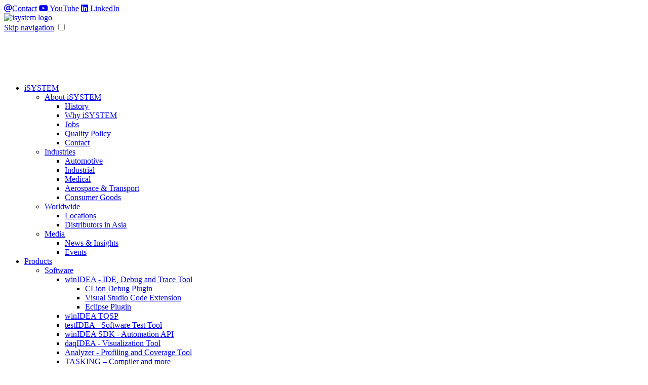

--- FILE ---
content_type: text/html; charset=UTF-8
request_url: https://www.isystem.com/media/news-insights/tags/tag/automation.html
body_size: 10144
content:
<!DOCTYPE html>
<html lang="en">
<head>

      <meta charset="UTF-8">
    <title>News &amp; Insights Tags - iSYSTEM</title>
    <base href="https://www.isystem.com/">

          <meta name="robots" content="index,follow">
      <meta name="description" content="Selection of Posts from the News &amp; Insights">
      <meta name="generator" content="Contao Open Source CMS">
    
    <meta name="viewport" content="width=device-width,initial-scale=1.0,maximum-scale=1.0,user-scalable=no">
        <link rel="stylesheet" href="assets/css/reset.min.css,layout.min.css,columns.css,mediabox-black.min.css,...-4a24ee62.css">        <script src="assets/js/jquery.min.js,mootools.min.js,haste_plus.min.js,environment.min....-0765e00a.js"></script><script src="system/modules/tags/assets/tagcloud.js?v=0cd44d64"></script><meta http-equiv="X-UA-Compatible" content="IE=edge,chrome=1" />
<meta http-equiv=“Pragma” content=”no-cache”>
<meta http-equiv=“Expires” content=”-1″>
<meta http-equiv=“CACHE-CONTROL” content=”NO-CACHE”>
<link rel="stylesheet" href="https://pro.fontawesome.com/releases/v5.8.1/css/all.css" integrity="sha384-Bx4pytHkyTDy3aJKjGkGoHPt3tvv6zlwwjc3iqN7ktaiEMLDPqLSZYts2OjKcBx1" crossorigin="anonymous">
<link rel="apple-touch-icon" sizes="180x180" href="/apple-touch-icon.png">
<link rel="icon" type="image/png" sizes="32x32" href="/favicon-32x32.png">
<link rel="icon" type="image/png" sizes="16x16" href="/favicon-16x16.png">
<link rel="manifest" href="/manifest.json">
<link rel="mask-icon" href="/safari-pinned-tab.svg" color="#043359">
<meta name="theme-color" content="#043359">
  
<!-- Matomo -->
<script>
  var _paq = window._paq = window._paq || [];
  /* tracker methods like "setCustomDimension" should be called before "trackPageView" */
  _paq.push(["setExcludedQueryParams", ["id","msclkid","option","view","data","force_isolation","_x_tr_sl"]]);
  _paq.push(['trackPageView']);
  _paq.push(['enableLinkTracking']);
  (function() {
    var u="https://isystem.matomo.cloud/";
    _paq.push(['setTrackerUrl', u+'matomo.php']);
    _paq.push(['setSiteId', '3']);
    var d=document, g=d.createElement('script'), s=d.getElementsByTagName('script')[0];
    g.async=true; g.src='//cdn.matomo.cloud/isystem.matomo.cloud/matomo.js'; s.parentNode.insertBefore(g,s);
  })();
</script>
<!-- End Matomo Code -->
</head>
<body id="top">

      
<div class="custom">
      
<div id="userInfo">
  <div class="inside">
    
<div class="header_bar">
    <a href="contact.html" title="Contact"> <i class="far fa-at"></i>Contact</a>
    <a href="https://www.youtube.com/user/iSYSTEMEmbedded/featured" target="_blank" title="YouTube"><i class="fab fa-youtube"></i> YouTube</a>
     <a href="https://www.linkedin.com/company/tasking-inc/" target="_blank" title="LinkedIn"><i class="fab fa-linkedin"></i> LinkedIn</a>
</div>  </div>
</div>
  </div>

    <div id="wrapper">

                        <header id="header">
            <div class="inside header-menu">
              
<!-- indexer::stop -->
<a id="logo" href="isystem-enabling-safer-embedded-systems.html" class="logo" itemscope itemtype="http://schema.org/Organization">
	<link itemprop="url" href="https://www.isystem.com">
	<img style="width:100%" itemprop="logo" src="/files/theme/img/iSYTEM_Tasking_small.png" alt="isystem logo" />
</a>
<!-- indexer::continue --><!-- indexer::stop -->
<div>
	
<nav class="mod_navigation block">

  <a href="media/news-insights/tags/tag/automation.html#skipNavigation1" class="invisible">Skip navigation</a>

    <input type="checkbox" id="nav-toggle" class="visuallyhidden" name="nav-toggle">
  <label class="nav-toggle" for="nav-toggle">
  	<span style="display:none;">navigation toggle</span>
  	<div class="hamburger" style="width: 40px; height: 40px; margin-top: 5px;">
  	  <span class="part_1" style="margin-bottom:8px;"></span>
  	  <span class="part_2" style="margin-bottom:8px;"></span>
  	  <span class="part_3" style="margin-bottom:8px;"></span>
  	</div>
  	<div class="cross" style="width: 40px; height: 40px;">
  	  <span class="part_1"></span>
  	  <span class="part_2"></span>
  	</div>
  </label>
  
  
<ul class="level_1">
    
      
          <li class="submenu trail subSK first" ><a style="white-space: nowrap;" href="./" title="Empowering Embedded Engineers to do it right!" class="submenu trail subSK first" aria-haspopup="true">iSYSTEM</a>
<ul class="level_2 visuallyhidden col_menu colC_4">
    
      
          <li class="submenu first" ><a style="white-space: nowrap;" href="about.html" title="Overview of iSYSTEM and its team" class="submenu first" aria-haspopup="true">About iSYSTEM</a>
<ul class="level_3">
    
      
          <li class="first" ><a style="white-space: nowrap;" href="history.html" title="History" class="first">History</a></li>
        
      
          <li><a style="white-space: nowrap;" href="why-isystem.html" title="Why iSYSTEM">Why iSYSTEM</a></li>
        
      
          <li><a style="white-space: nowrap;" href="jobs.html" title="Jobs">Jobs</a></li>
        
      
          <li><a style="white-space: nowrap;" href="quality-policy.html" title="Quality Policy">Quality Policy</a></li>
        
      
          <li class="last" ><a style="white-space: nowrap;" href="contact.html" title="Contact" class="last">Contact</a></li>
      </ul></li>
        
      
          <li class="submenu" ><a style="white-space: nowrap;" href="industries.html" title="Industries" class="submenu" aria-haspopup="true">Industries</a>
<ul class="level_3">
    
      
          <li class="first" ><a style="white-space: nowrap;" href="industries/automotive.html" title="Automotive" class="first">Automotive</a></li>
        
      
          <li><a style="white-space: nowrap;" href="industries/industrial.html" title="Industrial">Industrial</a></li>
        
      
          <li><a style="white-space: nowrap;" href="industries/medical.html" title="Medical">Medical</a></li>
        
      
          <li><a style="white-space: nowrap;" href="industries/aerospace.html" title="Aerospace &amp; Transport">Aerospace & Transport</a></li>
        
      
          <li class="last" ><a style="white-space: nowrap;" href="industries/consumer-white-goods.html" title="Consumer Goods" class="last">Consumer Goods</a></li>
      </ul></li>
        
      
          <li class="submenu" ><a style="white-space: nowrap;" href="locations.html" title="Worldwide" class="submenu" aria-haspopup="true">Worldwide</a>
<ul class="level_3">
    
      
          <li class="first" ><a style="white-space: nowrap;" href="locations.html" title="Locations" class="first">Locations</a></li>
        
      
          <li class="last" ><a style="white-space: nowrap;" href="distributors.html" title="Distributors in Asia" class="last">Distributors in Asia</a></li>
      </ul></li>
        
      
          <li class="submenu trail last" ><a style="white-space: nowrap;" href="bughunter-blog.html" title="Media" class="submenu trail last" aria-haspopup="true">Media</a>
<ul class="level_3">
    
      
          <li class="trail first" ><a style="white-space: nowrap;" href="media/news-insights.html" title="News &amp; Insights" class="trail first">News & Insights</a></li>
        
      
          <li class="last" ><a style="white-space: nowrap;" href="support/meet-us.html" title="Events" class="last">Events</a></li>
      </ul></li>
      </ul></li>
        
      
          <li class="submenu subSK" ><a style="white-space: nowrap;" href="products.html" title="Products &amp; Solutions" class="submenu subSK" aria-haspopup="true">Products</a>
<ul class="level_2 visuallyhidden col_menu colC_3">
    
      
          <li class="submenu first" ><a style="white-space: nowrap;" href="products/software.html" title="Software" class="submenu first" aria-haspopup="true">Software</a>
<ul class="level_3">
    
      
          <li class="submenu first" ><a style="white-space: nowrap;" href="products/software/winidea.html" title="winIDEA - IDE, Debug and Trace Tool" class="submenu first" aria-haspopup="true">winIDEA - IDE, Debug and Trace Tool</a>
<ul class="level_4">
    
      
          <li class="first" ><a style="white-space: nowrap;" href="products/software/winidea/clion-debug-plugin.html" title="CLion is a powerful, cross-platform integrated development environment &#40;IDE&#41; developed by JetBrains, primarily used for C and C++ development." class="first">CLion Debug Plugin</a></li>
        
      
          <li><a style="white-space: nowrap;" href="downloads/vscode-extension.html" title="Visual Studio Code Extension">Visual Studio Code Extension</a></li>
        
      
          <li class="last" ><a style="white-space: nowrap;" href="downloads/eclipse-plugin.html" title="Eclipse Plugin" class="last">Eclipse Plugin</a></li>
      </ul></li>
        
      
          <li><a style="white-space: nowrap;" href="products/software/winidea/winidea-tqsp.html" title="winIDEA TQSP">winIDEA TQSP</a></li>
        
      
          <li><a style="white-space: nowrap;" href="products/software/testidea.html" title="testIDEA -  Software Test Tool">testIDEA -  Software Test Tool</a></li>
        
      
          <li><a style="white-space: nowrap;" href="products/software/isystem-connect.html" title="winIDEA SDK - Automation API">winIDEA SDK - Automation API</a></li>
        
      
          <li><a style="white-space: nowrap;" href="products/software/daqidea.html" title="daqIDEA - Visualization Tool">daqIDEA - Visualization Tool</a></li>
        
      
          <li><a style="white-space: nowrap;" href="products/software/analyzer.html" title="Analyzer - Profiling and Coverage Tool">Analyzer - Profiling and Coverage Tool</a></li>
        
      
          <li class="last" ><a style="white-space: nowrap;" href="https://www.tasking.com/products" title="TASKING – Compiler and more" class="last" target="_blank">TASKING – Compiler and more</a></li>
      </ul></li>
        
      
          <li class="submenu" ><a style="white-space: nowrap;" href="products/hardware.html" title="Hardware" class="submenu" aria-haspopup="true">Hardware</a>
<ul class="level_3">
    
      
          <li class="submenu first" ><a style="white-space: nowrap;" href="products/hardware/on-chip-analyzers.html" title="BlueBox - Debug &amp; Trace" class="submenu first" aria-haspopup="true">BlueBox - Debug & Trace</a>
<ul class="level_4">
    
      
          <li class="first" ><a style="white-space: nowrap;" href="products/hardware/on-chip-analyzers/ic7mini-bluebox.html" title="iC7mini BlueBox" class="first">iC7mini BlueBox</a></li>
        
      
          <li><a style="white-space: nowrap;" href="products/hardware/on-chip-analyzers/ic7pro-bluebox.html" title="iC7pro BlueBox">iC7pro BlueBox</a></li>
        
      
          <li><a style="white-space: nowrap;" href="products/hardware/on-chip-analyzers/ic7max-bluebox.html" title="iC7max BlueBox">iC7max BlueBox</a></li>
        
      
          <li><a style="white-space: nowrap;" href="products/hardware/iom-accessories-82/iom6-family/iom6-activeprobe.html" title="Active Probes">Active Probes</a></li>
        
      
          <li class="last" ><a style="white-space: nowrap;" href="products/hardware/emulation-debug-adapters/debug-adapters.html" title="Adapters" class="last">Adapters</a></li>
      </ul></li>
        
      
          <li><a style="white-space: nowrap;" href="products/hardware/iom-accessories-82.html" title="Analog/Digital and Network Trace">Analog/Digital and Network Trace</a></li>
        
      
          <li class="last" ><a style="white-space: nowrap;" href="products/hardware/evaluation-boards.html" title="Evaluation boards" class="last">Evaluation boards</a></li>
      </ul></li>
        
      
          <li class="submenu last" ><a style="white-space: nowrap;" href="products/add-ons.html" title="Hardware" class="submenu last" aria-haspopup="true">Add-ons</a>
<ul class="level_3">
    
      
          <li class="first" ><a style="white-space: nowrap;" href="products/hardware/emulation-debug-adapters/emulation-adapters.html" title="Emulation Adapters" class="first">Emulation Adapters</a></li>
        
      
          <li class="submenu last" ><a style="white-space: nowrap;" href="products/hardware/special-adapters.html" title="Special Adapters" class="submenu last" aria-haspopup="true">Special Adapters</a>
<ul class="level_4">
    
      
          <li class="first" ><a style="white-space: nowrap;" href="products/hardware/dap-over-can.html" title="DAP over CAN" class="first">DAP over CAN</a></li>
        
      
          <li class="last" ><a style="white-space: nowrap;" href="products/hardware/galvanic-isolation-adapters.html" title="Galvanic Isolation Adapters" class="last">Galvanic Isolation Adapters</a></li>
      </ul></li>
      </ul></li>
      </ul></li>
        
      
          <li class="submenu subSK" ><a style="white-space: nowrap;" href="products/software/id-3rd-party-software-support.html" title="Solutions" class="submenu subSK" aria-haspopup="true">Solutions</a>
<ul class="level_2 visuallyhidden col_menu colC_3">
    
      
          <li class="submenu first" ><a style="white-space: nowrap;" href="products/solutions/autosar-timing.html" title="AUTOSAR / Timing Solutions" class="submenu first" aria-haspopup="true">AUTOSAR / Timing Solutions</a>
<ul class="level_3">
    
      
          <li class="first" ><a style="white-space: nowrap;" href="products/id-3rd-party-software-support/autosar.html" title="AUTOSAR" class="first">AUTOSAR</a></li>
        
      
          <li><a style="white-space: nowrap;" href="products/solutions/timing-analysis.html" title="Timing Analysis">Timing Analysis</a></li>
        
      
          <li class="last" ><a style="white-space: nowrap;" href="vector.html" title="Vector-iSYSTEM Timing Bundle" class="last">Vector-iSYSTEM Timing Bundle</a></li>
      </ul></li>
        
      
          <li class="submenu" ><a style="white-space: nowrap;" href="products/solutions/test-solutions.html" title="Test Solutions" class="submenu" aria-haspopup="true">Test Solutions</a>
<ul class="level_3">
    
      
          <li class="first" ><a style="white-space: nowrap;" href="products/id-3rd-party-software-support/continuous-integration.html" title="Continuous Integration" class="first">Continuous Integration CI</a></li>
        
      
          <li class="last" ><a style="white-space: nowrap;" href="products/id-3rd-party-software-support/testing-scripting.html" title="Testing and Scripting" class="last">Testing and Scripting</a></li>
      </ul></li>
        
      
          <li class="submenu last" ><a style="white-space: nowrap;" href="products/solutions/debug-solutions.html" title="Debug Solutions" class="submenu last" aria-haspopup="true">Debug Solutions</a>
<ul class="level_3">
    
      
          <li class="first" ><a style="white-space: nowrap;" href="products/solutions/debug-solutions/virtual-ecus.html" title="Virtual ECUs" class="first">Virtual ECUs</a></li>
        
      
          <li><a style="white-space: nowrap;" href="products/solutions/debug-solutions/image-checker.html" title="Image Checker">Image Checker</a></li>
        
      
          <li><a style="white-space: nowrap;" href="products/winidea-xcp-master-debug-and-trace-over-xcp.html" title="Debug over XCP">Debug over XCP</a></li>
        
      
          <li><a style="white-space: nowrap;" href="products/id-3rd-party-software-support/operating-systems.html" title="RTOS">RTOS</a></li>
        
      
          <li class="last" ><a style="white-space: nowrap;" href="products/hardware/3rd-party-hardware-support.html" title="3rd Party Debug Hardware Support" class="last">3rd Party Debug Hardware Support</a></li>
      </ul></li>
      </ul></li>
        
      
          <li class="submenu subSK" ><a style="white-space: nowrap;" href="support.html" title="Support &amp; Downloads" class="submenu subSK" aria-haspopup="true">Support & Downloads</a>
<ul class="level_2 visuallyhidden col_menu colC_3">
    
      
          <li class="submenu first" ><a style="white-space: nowrap;" href="support.html" title="Support" class="submenu first" aria-haspopup="true">Support</a>
<ul class="level_3">
    
      
          <li class="first" ><a style="white-space: nowrap;" href="support.html" title="Technical Support" class="first">Technical Support</a></li>
        
      
          <li><a style="white-space: nowrap;" href="support/supported-chips-overview.html" title="Supported Microcontrollers">Supported Microcontrollers</a></li>
        
      
          <li class="long_txt" ><a style="white-space: nowrap;" href="support/supported-compilers-winidea.html" title="Supported Compilers - winIDEA/testIDEA" class="long_txt">Supported Compilers - winIDEA/testIDEA</a></li>
        
      
          <li><a style="white-space: nowrap;" href="support/licensing.html" title="Licensing">Licensing</a></li>
        
      
          <li><a style="white-space: nowrap;" href="support/support/hardware-maintenance.html" title="HardwareCare">HardwareCare</a></li>
        
      
          <li class="last" ><a style="white-space: nowrap;" href="support/release-policy.html" title="winIDEA Release Policy" class="last">winIDEA Release Policy</a></li>
      </ul></li>
        
      
          <li class="submenu" ><a style="white-space: nowrap;" href="downloads.html" title="Downloads" class="submenu" aria-haspopup="true">Downloads</a>
<ul class="level_3">
    
      
          <li class="first" ><a style="white-space: nowrap;" href="downloads/winidea/winidea-download.html" title="winIDEA IDE" class="first">winIDEA IDE</a></li>
        
      
          <li><a style="white-space: nowrap;" href="downloads/isystem-connect-sdk.html" title="winIDEA SDKs">winIDEA SDKs</a></li>
        
      
          <li class="last" ><a style="white-space: nowrap;" href="downloads/examples.html" title="Examples" class="last">Examples</a></li>
      </ul></li>
        
      
          <li class="submenu last" ><a style="white-space: nowrap;" href="support/help-training.html" title="Help &amp; Training" class="submenu last" aria-haspopup="true">Help & Training</a>
<ul class="level_3">
    
      
          <li class="first" ><a style="white-space: nowrap;" href="https://kb.isystem.com/KB/" title="Knowledge Base" class="first" target="_blank">Knowledge Base</a></li>
        
      
          <li><a style="white-space: nowrap;" href="https://www.isystem.com/downloads/winIDEA/help/index.html" title="winIDEA Help" target="_blank">winIDEA Help</a></li>
        
      
          <li><a style="white-space: nowrap;" href="https://www.isystem.com/downloads/user-manuals/index.html" title="Documentation - BlueBox Hardware" target="_blank">User Manuals</a></li>
        
      
          <li><a style="white-space: nowrap;" href="support/application-notes.html" title="Application Notes">Application Notes</a></li>
        
      
          <li><a style="white-space: nowrap;" href="support/technical-notes.html" title="Technical Notes">Technical Notes</a></li>
        
      
          <li><a style="white-space: nowrap;" href="support/online-help.html" title="Online Help">Online Help</a></li>
        
      
          <li><a style="white-space: nowrap;" href="support/tutorials.html" title="Tutorials">Tutorials</a></li>
        
      
          <li><a style="white-space: nowrap;" href="support/webinars.html" title="Webinars">Webinars</a></li>
        
      
          <li><a style="white-space: nowrap;" href="https://www.isystem.com/downloads/winIDEA/Release-Notes/" title="Release Notes">Release Notes</a></li>
        
      
          <li class="last" ><a style="white-space: nowrap;" href="https://www.isystem.com/downloads/winIDEA/SWAT-Release-Notes/" title="SWAT Release Notes" class="last">SWAT Release Notes</a></li>
      </ul></li>
      </ul></li>
        
      
          <li class="last" ><a style="white-space: nowrap;" href="partners.html" title="Partners" class="last">Partners</a></li>
      </ul>
  <a id="skipNavigation1" class="invisible">&nbsp;</a>

</nav>	
	
</div>
<!-- indexer::continue -->

<!-- indexer::stop -->
<div class="ce_rsce_sk_nav_search main-navigation-search" style="order:3; padding: 4px;">
	<a class="btnSearch"  onclick="searchSim()" style="cursor: pointer;"><i class="fas fa-search" style="color: #043359;"></i></a>
	<form action="search.html" method="get" name="searchForm" id="Sim" class=" main-navigation-search-form ">
		<label for="oneo-nav-search-134" style="font-size: 26px;">Type and hit enter</label>
		<input id="oneo-nav-search-134" type="search" name="keywords" style="width: auto; background: none; padding:0px;">
		<button type="submit" style="margin:auto; padding: 0.5em 1.28571em; border: 2px solid #242424; border-color: currentColor; color: inherit; background: transparent;">Search</button>
	<div style="padding-top:50px; padding-left:20px; padding-right:20px; max-width: 800px; margin: auto; color: #A9A9A9;">
		<h3 style="color: #A9A9A9; text-align: left; padding-bottom: 10px;">Search tips</h3>
                <div class="main-search-tips" style="">
                	<div> <p><strong>car engine</strong><br>
                        Find results that contain at least one of the two words.
                    </p>
                    <p><strong>+car +engine</strong><br>
                        Find results that contain both words.
                    </p></div>
                   <div>
                   	 <p><strong>car -engine</strong><br>
                        Find results that contain the word 'car' but not 'engine'.
                    </p>
                    <p><strong>car*</strong><br>
                        Partial match. Find results like 'car', 'carneval', 'carousell'.
                    </p>
                   </div>
                   
                </div>
            </div>
		<a  onclick="closeSearch()" style="cursor: pointer; position: absolute; top: 20px; right: 20px;"><i class="far fa-times-circle" style="color: #ffffff; font-size: 28px;"></i></a>

	</form>
</div>

<script>
	function searchSim() {
    document.getElementById('Sim').classList.add('is-active');
    document.getElementById('oneo-nav-search-134').focus();
	}
    function closeSearch() {
    document.getElementById('Sim').classList.remove('is-active');
 }

</script>
<!-- indexer::continue -->
            </div>
          </header>
              
      
              <div id="container">

                      <main id="main">
              <div class="inside">
                
<!-- indexer::stop -->
<div class="mod_breadcrumb block">

        
  
  <ul>
    
    <li class="root"><a href="https://www.isystem.com" />Home</a></li>
    
        
              <li class="crumb"><a href="bughunter-blog.html" title="Media" class="navpoint">Media</a></li>
            
        
              <li class="crumb"><a href="media/news-insights.html" title="News &amp; Insights" class="navpoint">News & Insights</a></li>
            
        
              <li class="active crumb last"><span class="navpoint">News &amp; Insights Tags</span></li>
            
      </ul>


</div>
<!-- indexer::continue -->


  <div class="mod_article block" id="article-503">
    
          <!-- indexer::stop -->
<div class="mod_tagcloudnews block tagcloud2" >
		
	
		<ul class="cloud" >
				<li class="size1"><a href="media/news-insights/tags/tag/Adaptive%20AUTOSAR.html"
				title="Adaptive AUTOSAR (7)">Adaptive AUTOSAR</a>		</li>
				<li class="size1"><a href="media/news-insights/tags/tag/ADIO.html"
				title="ADIO (4)">ADIO</a>		</li>
				<li class="size1"><a href="media/news-insights/tags/tag/ARM.html"
				title="ARM (4)">ARM</a>		</li>
				<li class="size2"><a href="media/news-insights/tags/tag/AURIX.html"
				title="AURIX (13)">AURIX</a>		</li>
				<li class="size2"><a href="media/news-insights/tags/tag/AUTOSAR.html"
				title="AUTOSAR (19)">AUTOSAR</a>		</li>
				<li class="size2"><a href="media/news-insights/tags/tag/continuous%20integration.html"
				title="continuous integration (10)">continuous integration</a>		</li>
				<li class="size1"><a href="media/news-insights/tags/tag/Cortex-M.html"
				title="Cortex-M (6)">Cortex-M</a>		</li>
				<li class="size1"><a href="media/news-insights/tags/tag/Debug.html"
				title="Debug (7)">Debug</a>		</li>
				<li class="size1"><a href="media/news-insights/tags/tag/iC5700.html"
				title="iC5700 (4)">iC5700</a>		</li>
				<li class="size2"><a href="media/news-insights/tags/tag/Infineon.html"
				title="Infineon (14)">Infineon</a>		</li>
				<li class="size2"><a href="media/news-insights/tags/tag/Infineon%20AURIX.html"
				title="Infineon AURIX (10)">Infineon AURIX</a>		</li>
				<li class="size1"><a href="media/news-insights/tags/tag/isystem.connect.html"
				title="isystem.connect (6)">isystem.connect</a>		</li>
				<li class="size2"><a href="media/news-insights/tags/tag/jenkins.html"
				title="jenkins (8)">jenkins</a>		</li>
				<li class="size2"><a href="media/news-insights/tags/tag/news.html"
				title="news (15)">news</a>		</li>
				<li class="size1"><a href="media/news-insights/tags/tag/newsletter.html"
				title="newsletter (6)">newsletter</a>		</li>
				<li class="size1"><a href="media/news-insights/tags/tag/NXP.html"
				title="NXP (6)">NXP</a>		</li>
				<li class="size1"><a href="media/news-insights/tags/tag/Profiler.html"
				title="Profiler (7)">Profiler</a>		</li>
				<li class="size1"><a href="media/news-insights/tags/tag/Profiling.html"
				title="Profiling (6)">Profiling</a>		</li>
				<li class="size1"><a href="media/news-insights/tags/tag/TASKING.html"
				title="TASKING (4)">TASKING</a>		</li>
				<li class="size2"><a href="media/news-insights/tags/tag/timing%20analysis.html"
				title="timing analysis (17)">timing analysis</a>		</li>
				<li class="size2"><a href="media/news-insights/tags/tag/trace.html"
				title="trace (21)">trace</a>		</li>
				<li class="size1"><a href="media/news-insights/tags/tag/tutorial.html"
				title="tutorial (4)">tutorial</a>		</li>
				<li class="size2"><a href="media/news-insights/tags/tag/Vector.html"
				title="Vector (8)">Vector</a>		</li>
				<li class="size2"><a href="media/news-insights/tags/tag/webinar.html"
				title="webinar (37)">webinar</a>		</li>
				<li class="size2"><a href="media/news-insights/tags/tag/winIDEA.html"
				title="winIDEA (23)">winIDEA</a>		</li>
			</ul>
		<div class="reset" style="    display: flex; flex-direction: row-reverse;"><a href="media/news-insights/tags.html">Clear selected tags</a></div>
	</div>
<!-- indexer::continue --><!-- indexer::stop -->
<div class="mod_newslist">

  
  

    	  	<div class="news2">
  	    <div class="layout_latest arc_12 block newsIsystem first even">
    <p class="info"><time datetime="2022-03-16T14:15:00+01:00">Mar 16, 2022</time></p>
  <div style="height: 210px; margin-bottom: 15px; position: relative;" class="ibc_12">
  

<img src="files/content/img/testIDEA_Blog.png" width="380" height="230" alt="">

</div>

  <div style="height: 75px; margin-top:10px">
    <h2><a href="media/news-insights/webinars/isystem-testidea-test-use-cases-including-real-hardware-signals.html" title="Read the article: iSYSTEM testIDEA – Test Use-Cases including real Hardware Signals">iSYSTEM testIDEA – Test Use-Cases including real Hardware Signals</a></h2>
  </div>
 <div class="ce_text block" itemprop="description">
    <p>This webinar discusses and demos embedded software testing, combined with the analysis and generation of hardware signal stimuli.</p>   </div>
  <div class="teaser" style="height: 100px;" >
     <div style="display: flex; justify-content: flex-end;">
    <a class="circlebtn internal-link" alt="Read more" href="media/news-insights/webinars/isystem-testidea-test-use-cases-including-real-hardware-signals.html" target="_self"></a>
  </div>
  </div>
 
</div><div class="layout_latest arc_15 block newsIsystem odd">
    <p class="info"><time datetime="2021-06-30T12:18:00+02:00">Jun 30, 2021</time></p>
  <div style="height: 210px; margin-bottom: 15px; position: relative;" class="ibc_15">
  

<img src="files/content/img/blog_posts/Continuous-Integration-blog.png" width="386" height="234" alt="">

</div>

  <div style="height: 75px; margin-top:10px">
    <h2><a href="media/news-insights/posts/continuous-integration-infrastructures.html" title="Read the article: Hardware debugging available in Continuous Integration infrastructures">Hardware debugging available in Continuous Integration infrastructures</a></h2>
  </div>
 <div class="ce_text block" itemprop="description">
    Introducing a new product line within the BlueBox and embedded software tools portfolio: the iC5000/iC5700 CI, which allows you to implement hardware  ...  </div>
  <div class="teaser" style="height: 100px;" >
     <div style="display: flex; justify-content: flex-end;">
    <a class="circlebtn internal-link" alt="Read more" href="media/news-insights/posts/continuous-integration-infrastructures.html" target="_self"></a>
  </div>
  </div>
 
</div><div class="layout_latest arc_12 block newsIsystem even">
    <p class="info"><time datetime="2021-04-30T10:26:00+02:00">Apr 30, 2021</time></p>
  <div style="height: 210px; margin-bottom: 15px; position: relative;" class="ibc_12">
  

<img src="assets/images/d/CI_Blog-86a5c1e7.png" width="374" height="230" alt="">

</div>

  <div style="height: 75px; margin-top:10px">
    <h2><a href="media/news-insights/webinars/role-of-hardware-debugging-tools-in-continuous-integration.html" title="Read the article: The Role of Hardware Debugging Tools in Continuous Integration">The Role of Hardware Debugging Tools in Continuous Integration</a></h2>
  </div>
 <div class="ce_text block" itemprop="description">
    <p>How iSYSTEM products can be used to perform automated tests on real hardware targets as part of a CI/CD infrastructure...</p>   </div>
  <div class="teaser" style="height: 100px;" >
     <div style="display: flex; justify-content: flex-end;">
    <a class="circlebtn internal-link" alt="Read more" href="media/news-insights/webinars/role-of-hardware-debugging-tools-in-continuous-integration.html" target="_self"></a>
  </div>
  </div>
 
</div><div class="layout_latest arc_12 block newsIsystem last odd">
    <p class="info"><time datetime="2021-01-29T13:28:00+01:00">Jan 29, 2021</time></p>
  <div style="height: 210px; margin-bottom: 15px; position: relative;" class="ibc_12">
  

<img src="assets/images/6/Pyhton_Ales_Blog-2eea0fc4.png" width="381" height="229" alt="">

</div>

  <div style="height: 75px; margin-top:10px">
    <h2><a href="media/news-insights/webinars/remote-debug-control-test-automation-using-python.html" title="Read the article: Remote Debug Control and Test Automation using Python">Remote Debug Control and Test Automation using Python</a></h2>
  </div>
 <div class="ce_text block" itemprop="description">
    <p>This webinar covers the How To’s of the iSYSTEM free and public API isystem.connect using Python as a scripting language.</p>   </div>
  <div class="teaser" style="height: 100px;" >
     <div style="display: flex; justify-content: flex-end;">
    <a class="circlebtn internal-link" alt="Read more" href="media/news-insights/webinars/remote-debug-control-test-automation-using-python.html" target="_self"></a>
  </div>
  </div>
 
</div>            </div>
      
</div>
<!-- indexer::continue -->


    
      </div>

              </div>
                          </main>
          
                                
                                
        </div>
      
      
                        <footer id="footer">
            <div class="inside">
              
<!-- indexer::stop -->
<div class="social_menu" itemscope="" itemtype="http://schema.org/Organization">
    <div class="inner maxw flex-column" style="color:#ffffff; align-items: baseline; padding: 0; justify-content: space-between;">
        <div class="footer-div" style="width:25%; padding-right: 10px;">
                   	<h3 style="color:#ffffff"> About iSYSTEM </h3>
            <p>
                We empower embedded software engineers to do it right!
            </p>
            <p>Our BlueBox Technology stands for fast and easy microcontroller access via any kind of debug interface.
            </p>
        </div>
        <div class="footer-div">
                   	<h3 style="color:#ffffff"> Solutions</h3>
             <ul class="footer-menu">
                <li><a style="border:none; float:none;" href="products/id-3rd-party-software-support/autosar.html">AUTOSAR</a></li>
                <li><a style="border:none; float:none;" href="products/id-3rd-party-software-support/operating-systems.html">RTOS</a></li>
                <li><a style="border:none; float:none;" href="products/id-3rd-party-software-support/continuous-integration.html">Continuous Integration CI</a></li>
                <li><a style="border:none; float:none;" href="products/solutions/debug-solutions/virtual-ecus.html">Virtual ECUs</a></li>
                <li><a style="border:none; float:none;" href="products/solutions/timing-analysis.html">Timing Analysis</a></li>
            </ul>
        </div>
        <div class="footer-div">
                    	<h3 style="color:#ffffff">Products</h3>
            <ul class="footer-menu">
                <li><a style="border:none; float:none;" href="products/software.html">Software</a></li>
                <li><a style="border:none; float:none;" href="products/hardware.html">Hardware</a></li>
                <li><a style="border:none; float:none;" href="products/add-ons.html">Add-ons</a></li>
            </ul>
        </div>
        <div class="footer-div">
        	<h3 style="color:#ffffff">
        		Follow us
        	</h3>
        	<div style="padding-top:10px;">
        		<a itemprop="sameAs" href="https://www.tasking.com/contact" title="Newsletter" class="icon-mail"><span class="visuallyhidden">Newsletter</span></a>
            <a itemprop="sameAs" href="https://www.linkedin.com/company/tasking-inc" target="_blank" title="LinkedIn" class="icon-linkedin"><span class="visuallyhidden">Linkedin</span></a>
            <a itemprop="sameAs" href="https://www.youtube.com/user/iSYSTEMEmbedded/featured" target="_blank" title="Youtube" class="icon-youtube last"><span class="visuallyhidden">Youtube</span></a>
        	</div>
            
        </div>
    </div>
   
</div>
<div style="align-items: baseline; padding: 0; background: #043359;">
	 <div class="inner maxw " style="padding: 0; background: #043359;">

	<div class="inner maxw flex-column footer-link" style="padding:25px 0 5px 0;     display: flex; justify-content: space-between;">
		<div class="fooBot ">
			<a href="Imprint-en.html" title="Imprint">Imprint</a> <span style="color: #ffffff;">|</span> <a href="privacy-policy-en.html" title="Privacy Policy EN">Privacy Policy</a> <span style="color: #ffffff;">|</span> <a href="cookies/cookie-policy.html" title="Cookie Policy">Cookie Policy</a> <span style="color: #ffffff;">|</span> <a href="cookies/cookie-settings.html" title="Cookie settings">Cookie Settings</a> <span style="color: #ffffff;">|</span> <a href="weee-return-instructions.html" title="WEEE">WEEE</a> <span style="color: #999;">|</span> <a href="downloads/winIDEA/EULA_iSYSTEM_2023.pdf" title="EULA">EULA</a>

		</div>
	
	<div style="float: right; color: #ffffff; font-size: 0.9rem;">Copyright© <a style="color: #ffffff !important; text-decoration:none;" href="login-page.html">TASKING Germany GmbH</a> Streitfeldstrasse 19 81673 Munich Germany</div>
	</div>

    
</div>
</div>

<!-- indexer::continue -->            </div>
          </footer>
              
    </div>

      
  <script src="assets/jquery-ui/js/jquery-ui.min.js?v=1.13.2"></script>
<script>
  jQuery(function($) {
    $(document).accordion({
      // Put custom options here
       heightStyle: 'content',
        header: 'div.toggler',
        collapsible: true,
        active: false,
        icons: { "header": "fas fa-plus", "activeHeader": "fas fa-minus" },
      create: function(event, ui) {
        ui.header.addClass('active');
        $('.toggler').attr('tabindex', 0);
      },
      activate: function(event, ui) {
        ui.newHeader.addClass('active');
        ui.oldHeader.removeClass('active');
        $('.toggler').attr('tabindex', 0);
      }
    });
  });
</script>
<script src="assets/mediabox/js/mediabox.min.js?v=1.5.5"></script>
<script>
  window.addEvent('domready', function() {
    var $ = document.id;
    $$('a[data-lightbox]').mediabox({
      // Put custom options here
      clickBlock: false
    }, function(el) {
      return [el.href, el.title, el.getAttribute('data-lightbox')];
    }, function(el) {
      var data = this.getAttribute('data-lightbox').split(' ');
      return (this == el) || (data[0] && el.getAttribute('data-lightbox').match(data[0]));
    });
    $('mbMedia').addEvent('swipe', function(e) {
      (e.direction == 'left') ? $('mbNextLink').fireEvent('click') : $('mbPrevLink').fireEvent('click');
    });
  });
</script>

<script src="https://code.jquery.com/jquery-1.11.3.min.js"></script>
<script type="application/javascript" src="/files/theme/js/main.js"></script>
<script type="application/javascript" src="/files/theme/js/megamenu.js"></script>
<script type="application/javascript" src="/files/theme/js/parallax.js"></script>
<script type="application/javascript" src="/files/theme/js/owl.carousel.js"></script>
<script type="application/javascript" src="/files/theme/js/owl.navigation.js"></script>
<script type="application/javascript" src="/files/theme/js/owl.lazyload.js"></script>
<script type="application/javascript" src="/files/theme/js/owl.carousel2.thumbs.js"></script>
<script type="application/javascript">
	$(function () { 
	  $(".owl-carousel").owlCarousel({
	  	loop: true,
	  	nav: true,
	  	navText: ['<i class="icon-chevron-left"><span>next</span></i>','<i class="icon-chevron-right"><span>prev</span></i>'],
	  	dots: false,
	  	items: 1,
	  	lazyLoad: true,
	  	thumbs: true,
	  	thumbsPrerendered: true
	  });
	});
</script>

<!-- Polyfill -->
<script type="application/javascript" src="/files/theme/js/ofi.min.js"></script>
<script type="application/javascript">
	$(function () { objectFitImages('img.objfitfix') });
</script>
<script>
$(document).ready(function(){
  $("#hide").click(function(){
    $("div:not(.sim)").hide();
  });
  $("#show").click(function(){
    $("div").show();
  });
});
</script>
<script>
	function SubmitForm(evt) {
		if (document.forms['contactus'].checkValidity()) {
			console.log('valid');
			document.forms['contactus'].submit();
			evt.preventDefault();

			document.getElementById("mbOverlay").style.display = "";
			document.getElementById("custom-tooltip").style.display = "inline-block";
			setTimeout(function () {
				document.getElementById("mbOverlay").style.display = "none";
				document.getElementById("custom-tooltip").style.display = "none";
			}, 2000);
			setTimeout(function () {
				location.reload();
				return false;
			}, 150000);

		}

	}

</script>
  <script type="application/ld+json">
{
    "@context": "https:\/\/schema.org",
    "@graph": [
        {
            "@type": "WebPage"
        }
    ]
}
</script>
<script type="application/ld+json">
{
    "@context": "https:\/\/schema.contao.org",
    "@graph": [
        {
            "@type": "Page",
            "fePreview": false,
            "groups": [],
            "noSearch": true,
            "pageId": 437,
            "protected": false,
            "title": "News & Insights Tags"
        }
    ]
}
</script></body>
</html>